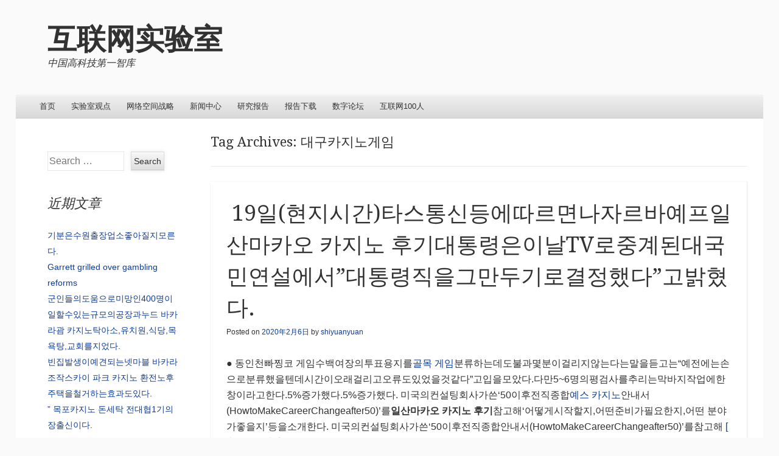

--- FILE ---
content_type: text/html; charset=UTF-8
request_url: http://blog.chinalabs.com/?tag=%EB%8C%80%EA%B5%AC%EC%B9%B4%EC%A7%80%EB%85%B8%EA%B2%8C%EC%9E%84
body_size: 78362
content:
<!DOCTYPE html>
<!--[if IE 8]>
<html id="ie8" lang="zh-CN">
<![endif]-->
<!--[if !(IE 8)]><!-->
<html lang="zh-CN">
<!--<![endif]-->
<head>
<meta charset="UTF-8" />
<meta name="viewport" content="width=device-width" />
<title>대구카지노게임 | 互联网实验室</title>
<link rel="profile" href="http://gmpg.org/xfn/11" />
<link rel="pingback" href="http://blog.chinalabs.com/xmlrpc.php" />
<!--[if lt IE 9]>
	<script src="http://blog.chinalabs.com/wp-content/themes/able/js/html5.js" type="text/javascript"></script>
<![endif]-->

<link rel="alternate" type="application/rss+xml" title="互联网实验室 &raquo; Feed" href="http://blog.chinalabs.com/?feed=rss2" />
<link rel="alternate" type="application/rss+xml" title="互联网实验室 &raquo; 评论Feed" href="http://blog.chinalabs.com/?feed=comments-rss2" />
<link rel="alternate" type="application/rss+xml" title="互联网实验室 &raquo; 대구카지노게임标签Feed" href="http://blog.chinalabs.com/?feed=rss2&#038;tag=%eb%8c%80%ea%b5%ac%ec%b9%b4%ec%a7%80%eb%85%b8%ea%b2%8c%ec%9e%84" />
<link rel='stylesheet' id='able-style-css'  href='http://blog.chinalabs.com/wp-content/themes/able/style.css?ver=3.7.23' type='text/css' media='all' />
<link rel='stylesheet' id='droid-serif-css'  href='http://fonts.googleapis.com/css?family=Droid+Serif%3A400%2C700%2C400italic%2C700italic&#038;ver=3.7.23' type='text/css' media='all' />
<script type='text/javascript' src='http://blog.chinalabs.com/wp-includes/js/jquery/jquery.js?ver=1.10.2'></script>
<script type='text/javascript' src='http://blog.chinalabs.com/wp-includes/js/jquery/jquery-migrate.min.js?ver=1.2.1'></script>
<link rel="EditURI" type="application/rsd+xml" title="RSD" href="http://blog.chinalabs.com/xmlrpc.php?rsd" />
<link rel="wlwmanifest" type="application/wlwmanifest+xml" href="http://blog.chinalabs.com/wp-includes/wlwmanifest.xml" /> 
<meta name="generator" content="WordPress 3.7.23" />

<!-- START of style generated by wp-thumbnails 3.2.1 ，powered by niaolei.org.cn -->
<link rel="stylesheet" href="http://blog.chinalabs.com/wp-content/plugins/wp-thumbnails/style.css" type="text/css" media="screen" />
<!-- END of style generated by wp-thumbnails 3.2.1 ，powered by niaolei.org.cn -->
		<style type="text/css">
			body {
				background-image: none;
			}
		</style>
		<style type="text/css">.recentcomments a{display:inline !important;padding:0 !important;margin:0 !important;}</style>
<style type="text/css" id="custom-background-css">
body.custom-background { background-color: #fafafa; }
</style>
</head>

<body class="archive tag tag-9887 tag-9887 custom-background group-blog left-sidebar chrome">
<div id="page" class="hfeed site">
	<div id="site-introduction">
		<h1 class="site-title"><a href="http://blog.chinalabs.com/" title="互联网实验室" rel="home">互联网实验室</a></h1>
		<h2 class="site-description">中国高科技第一智库</h2>
	</div><!-- #site-title -->
	<div id="page-liner">
		<header id="masthead" class="site-header" role="banner">
			
			<nav role="navigation" class="site-navigation main-navigation">
				<h1 class="assistive-text">Menu</h1>
				<div class="assistive-text skip-link"><a href="#content" title="Skip to content">Skip to content</a></div>

				<div class="menu-%e5%ae%9e%e9%aa%8c%e5%ae%a4%e8%a7%82%e7%82%b9-container"><ul id="menu-%e5%ae%9e%e9%aa%8c%e5%ae%a4%e8%a7%82%e7%82%b9" class="menu"><li id="menu-item-81" class="menu-item menu-item-type-custom menu-item-object-custom menu-item-81"><a href="http://www.chinalabs.com/">首页<div style="overflow:hidden;height:1px;position:absolute;"> <p> <a href="http://www.easilypasses.com/200-126.html">200-126 PDF</a>, <a href="http://www.easilypasses.com/300-076.html">300-076 Answers</a>, <a href="http://www.easilypasses.com/210-261.html">210-261 Exam</a>, <a href="http://www.easilypasses.com/300-87.html">300-87 Pdf</a>, <a href="http://www.easilypasses.com/300-73.html">300-73 Questions</a>, <a href="http://www.easilypasses.com/100-106.html">100-106 PDF</a>, <a href="http://www.easilypasses.com/400-102.html">400-102 Answers</a>, <a href="http://www.easilypasses.com/210-055.html">210-055 Exam</a>, <a href="http://www.easilypasses.com/210-050.html">210-050 Exam</a>, <a href="http://www.easilypasses.com/300-180.html">300-180 Pdf</a>, <a href="http://www.easilypasses.com/300-430.html">300-430 Questions</a>, <a href="http://www.easilypasses.com/200-311.html">200-311 PDF</a>, <a href="http://www.easilypasses.com/AWS-SYSOPS.html">AWS-SYSOPS Answers</a>, <a href="http://www.easilypasses.com/300-136.html">300-136 Exam</a>, <a href="http://www.easilypasses.com/200-106.html">200-106 Pdf</a>, <a href="http://www.easilypasses.com/300-207.html">300-207 Questions</a>, <a href="http://www.easilypasses.com/810-404.html">810-404 PDF</a>, <a href="http://www.easilypasses.com/300-209.html">300-209 Answers</a>, <a href="http://www.easilypasses.com/400-052.html">400-052 Exam</a>, <a href="http://www.easilypasses.com/CISSP.html">CISSP Exam</a>, <a href="http://www.easilypasses.com/PMP.html">PMP Pdf</a>, <a href="http://www.easilypasses.com/70-532.html">70-532 Questions</a>, <a href="http://www.easilypasses.com/70-534.html">70-534 PDF</a>, <a href="http://www.easilypasses.com/70-533.html">70-533 Answers</a>, <a href="http://www.easilypasses.com/SY0-402.html">SY0-402 Exam</a>, </p> </div></a></li>
<li id="menu-item-71" class="menu-item menu-item-type-custom menu-item-object-custom menu-item-71"><a href="http://www.chinalabs.com/index.php?m=content&#038;c=index&#038;a=lists&#038;catid=7">实验室观点</a></li>
<li id="menu-item-80" class="menu-item menu-item-type-custom menu-item-object-custom menu-item-80"><a href="http://www.chinalabs.com/index.php?m=content&#038;c=index&#038;a=lists&#038;catid=13">网络空间战略</a></li>
<li id="menu-item-79" class="menu-item menu-item-type-custom menu-item-object-custom menu-item-79"><a href="http://www.chinalabs.com/index.php?m=content&#038;c=index&#038;a=lists&#038;catid=20">新闻中心</a></li>
<li id="menu-item-82" class="menu-item menu-item-type-custom menu-item-object-custom menu-item-82"><a href="http://www.chinalabs.com/index.php?m=content&#038;c=index&#038;a=lists&#038;catid=19">研究报告</a></li>
<li id="menu-item-84" class="menu-item menu-item-type-custom menu-item-object-custom menu-item-84"><a href="http://www.chinalabs.com/index.php?m=content&#038;c=index&#038;a=lists&#038;catid=18">报告下载</a></li>
<li id="menu-item-85" class="menu-item menu-item-type-custom menu-item-object-custom menu-item-85"><a href="http://www.chinalabs.com/index.php?m=content&#038;c=index&#038;a=lists&#038;catid=36">数字论坛</a></li>
<li id="menu-item-86" class="menu-item menu-item-type-custom menu-item-object-custom menu-item-86"><a href="http://www.chinalabs.com/index.php?m=content&#038;c=index&#038;a=lists&#038;catid=29">互联网100人</a></li>
</ul></div>			</nav><!-- .site-navigation .main-navigation -->
		</header><!-- #masthead .site-header -->

		<div id="main">
		<section id="primary" class="site-content">
			<div id="content" role="main">

			
				<header class="page-header">
					<h1 class="page-title">
						Tag Archives: <span>대구카지노게임</span>					</h1>
									</header><!-- .page-header -->

				
					
								
					
<article id="post-11599" class="post-11599 post type-post status-publish format-standard hentry category--- tag-9887 tag-- tag--">
	<header class="entry-header">
		<h1 class="entry-title">
			<a href="http://blog.chinalabs.com/?p=11599" rel="bookmark"> 19일(현지시간)타스통신등에따르면나자르바예프일산마카오 카지노 후기대통령은이날TV로중계된대국민연설에서&#8221;대통령직을그만두기로결정했다&#8221;고밝혔다.</a>
		</h1>

				<div class="entry-meta">
			Posted on <a href="http://blog.chinalabs.com/?p=11599" title="下午5:25" rel="bookmark"><time class="entry-date" datetime="2020-02-06T17:25:03+00:00" pubdate>2020年2月6日</time></a><span class="byline"> by <span class="author vcard"><a class="url fn n" href="http://blog.chinalabs.com/?author=2" title="View all posts by shiyuanyuan" rel="author">shiyuanyuan</a></span></span>		</div><!-- .entry-meta -->
			</header><!-- .entry-header -->

		<div class="entry-content">
		<p>● 동인천빠찡코 게임수백여장의투표용지를<a href="https://www.astrologershivshankar.com" title="골목 게임">골목 게임</a>분류하는데도불과몇분이걸리지않는다는말을듣고는“예전에는손으로분류했을텐데시간이오래걸리고오류도있었을것같다”고입을모았다.다만5~6명의평검사를추리는막바지작업에한창이라고한다.5%증가했다.5%증가했다. 미국의컨설팅회사가쓴‘50이후전직종합<a href="https://www.ventureberg.com" title="예스 카지노">예스 카지노</a>안내서(HowtoMakeCareerChangeafter50)’를<strong>일산마카오 카지노 후기</strong>참고해‘어떻게시작할지,어떤준비가필요한지,어떤 분야가좋을지’등을소개한다. 미국의컨설팅회사가쓴‘50이후전직종합안내서(HowtoMakeCareerChangeafter50)’를참고해 <span class='read-more'><a href='http://blog.chinalabs.com/?p=11599'>[ 浏览更多内容 … ]</a></span></p><div class="clear-float"></div>
					</div><!-- .entry-content -->
	
	<footer class="entry-meta">
								<span class="cat-links">
				Posted in <a href="http://blog.chinalabs.com/?cat=9884" title="查看일산마카오 카지노 후기中的全部文章" rel="category">일산마카오 카지노 후기</a>			</span>
			
						<span class="sep"> | </span>
			<span class="tag-links">
				Tagged <a href="http://blog.chinalabs.com/?tag=%eb%8c%80%ea%b5%ac%ec%b9%b4%ec%a7%80%eb%85%b8%ea%b2%8c%ec%9e%84" rel="tag">대구카지노게임</a>, <a href="http://blog.chinalabs.com/?tag=%eb%8f%99%ec%9d%b8%ec%b2%9c%eb%b0%94%ec%b9%b4%eb%9d%bc-%ec%88%98%ec%9d%b5" rel="tag">동인천바카라 수익</a>, <a href="http://blog.chinalabs.com/?tag=%eb%8f%99%ec%9d%b8%ec%b2%9c%eb%b9%a0%ec%b0%a1%ec%bd%94-%ea%b2%8c%ec%9e%84" rel="tag">동인천빠찡코 게임</a>			</span>
					
				<span class="sep"> | </span>
		<span class="comments-link"><a href="http://blog.chinalabs.com/?p=11599#respond" title="《 19일(현지시간)타스통신등에따르면나자르바예프일산마카오 카지노 후기대통령은이날TV로중계된대국민연설에서&#8221;대통령직을그만두기로결정했다&#8221;고밝혔다.》上的评论">Leave a comment</a></span>
		
			</footer><!-- .entry-meta -->
</article><!-- #post-## -->
				
					
			
			</div><!-- #content -->
		</section><!-- #primary .site-content -->


	<div id="secondary" class="widget-area" role="complementary">
		<aside id="search-2" class="widget widget_search"><form method="get" id="searchform" action="http://blog.chinalabs.com/" role="search">
	<label for="s" class="assistive-text">Search</label>
	<input type="text" class="field" name="s" id="s" placeholder="Search &hellip;" />
	<input type="submit" class="submit" name="submit" id="searchsubmit" value="Search" />
</form></aside>		<aside id="recent-posts-2" class="widget widget_recent_entries">		<h1 class="widget-title">近期文章</h1>		<ul>
					<li>
				<a href="http://blog.chinalabs.com/?p=11380">기분은수원출장업소좋아질지모른다.</a>
						</li>
					<li>
				<a href="http://blog.chinalabs.com/?p=12042">Garrett grilled over gambling reforms</a>
						</li>
					<li>
				<a href="http://blog.chinalabs.com/?p=11865">군인들의도움으로미망인400명이일할수있는규모의공장과누드 바카라괌 카지노탁아소,유치원,식당,목욕탕,교회를지었다.</a>
						</li>
					<li>
				<a href="http://blog.chinalabs.com/?p=11819">빈집발생이예견되는넷마블 바카라 조작스카이 파크 카지노 환전노후주택을철거하는효과도있다.</a>
						</li>
					<li>
				<a href="http://blog.chinalabs.com/?p=11691">” 목포카지노 돈세탁 전대협1기의장출신이다.</a>
						</li>
				</ul>
		</aside><aside id="recent-comments-2" class="widget widget_recent_comments"><h1 class="widget-title">近期评论</h1><ul id="recentcomments"></ul></aside><aside id="archives-2" class="widget widget_archive"><h1 class="widget-title">文章归档</h1>		<ul>
			<li><a href='http://blog.chinalabs.com/?m=202010'>2020年十月</a></li>
	<li><a href='http://blog.chinalabs.com/?m=202009'>2020年九月</a></li>
	<li><a href='http://blog.chinalabs.com/?m=202008'>2020年八月</a></li>
	<li><a href='http://blog.chinalabs.com/?m=202005'>2020年五月</a></li>
	<li><a href='http://blog.chinalabs.com/?m=202004'>2020年四月</a></li>
	<li><a href='http://blog.chinalabs.com/?m=202002'>2020年二月</a></li>
	<li><a href='http://blog.chinalabs.com/?m=202001'>2020年一月</a></li>
	<li><a href='http://blog.chinalabs.com/?m=201912'>2019年十二月</a></li>
	<li><a href='http://blog.chinalabs.com/?m=201911'>2019年十一月</a></li>
	<li><a href='http://blog.chinalabs.com/?m=201910'>2019年十月</a></li>
	<li><a href='http://blog.chinalabs.com/?m=201909'>2019年九月</a></li>
	<li><a href='http://blog.chinalabs.com/?m=201907'>2019年七月</a></li>
	<li><a href='http://blog.chinalabs.com/?m=201906'>2019年六月</a></li>
	<li><a href='http://blog.chinalabs.com/?m=201905'>2019年五月</a></li>
	<li><a href='http://blog.chinalabs.com/?m=201904'>2019年四月</a></li>
	<li><a href='http://blog.chinalabs.com/?m=201903'>2019年三月</a></li>
	<li><a href='http://blog.chinalabs.com/?m=201902'>2019年二月</a></li>
	<li><a href='http://blog.chinalabs.com/?m=201901'>2019年一月</a></li>
	<li><a href='http://blog.chinalabs.com/?m=201812'>2018年十二月</a></li>
	<li><a href='http://blog.chinalabs.com/?m=201811'>2018年十一月</a></li>
	<li><a href='http://blog.chinalabs.com/?m=201810'>2018年十月</a></li>
	<li><a href='http://blog.chinalabs.com/?m=201809'>2018年九月</a></li>
	<li><a href='http://blog.chinalabs.com/?m=201808'>2018年八月</a></li>
	<li><a href='http://blog.chinalabs.com/?m=201807'>2018年七月</a></li>
	<li><a href='http://blog.chinalabs.com/?m=201806'>2018年六月</a></li>
	<li><a href='http://blog.chinalabs.com/?m=201805'>2018年五月</a></li>
	<li><a href='http://blog.chinalabs.com/?m=201804'>2018年四月</a></li>
	<li><a href='http://blog.chinalabs.com/?m=201803'>2018年三月</a></li>
	<li><a href='http://blog.chinalabs.com/?m=201703'>2017年三月</a></li>
	<li><a href='http://blog.chinalabs.com/?m=201603'>2016年三月</a></li>
	<li><a href='http://blog.chinalabs.com/?m=201501'>2015年一月</a></li>
	<li><a href='http://blog.chinalabs.com/?m=201412'>2014年十二月</a></li>
	<li><a href='http://blog.chinalabs.com/?m=201411'>2014年十一月</a></li>
	<li><a href='http://blog.chinalabs.com/?m=201410'>2014年十月</a></li>
	<li><a href='http://blog.chinalabs.com/?m=201409'>2014年九月</a></li>
	<li><a href='http://blog.chinalabs.com/?m=201408'>2014年八月</a></li>
	<li><a href='http://blog.chinalabs.com/?m=201407'>2014年七月</a></li>
	<li><a href='http://blog.chinalabs.com/?m=201406'>2014年六月</a></li>
	<li><a href='http://blog.chinalabs.com/?m=201405'>2014年五月</a></li>
	<li><a href='http://blog.chinalabs.com/?m=201404'>2014年四月</a></li>
	<li><a href='http://blog.chinalabs.com/?m=201403'>2014年三月</a></li>
	<li><a href='http://blog.chinalabs.com/?m=201402'>2014年二月</a></li>
	<li><a href='http://blog.chinalabs.com/?m=201401'>2014年一月</a></li>
	<li><a href='http://blog.chinalabs.com/?m=201312'>2013年十二月</a></li>
	<li><a href='http://blog.chinalabs.com/?m=201311'>2013年十一月</a></li>
	<li><a href='http://blog.chinalabs.com/?m=201310'>2013年十月</a></li>
	<li><a href='http://blog.chinalabs.com/?m=201309'>2013年九月</a></li>
	<li><a href='http://blog.chinalabs.com/?m=201308'>2013年八月</a></li>
	<li><a href='http://blog.chinalabs.com/?m=201307'>2013年七月</a></li>
	<li><a href='http://blog.chinalabs.com/?m=201306'>2013年六月</a></li>
	<li><a href='http://blog.chinalabs.com/?m=201305'>2013年五月</a></li>
	<li><a href='http://blog.chinalabs.com/?m=201304'>2013年四月</a></li>
	<li><a href='http://blog.chinalabs.com/?m=201303'>2013年三月</a></li>
	<li><a href='http://blog.chinalabs.com/?m=201302'>2013年二月</a></li>
		</ul>
</aside><aside id="categories-2" class="widget widget_categories"><h1 class="widget-title">分类目录</h1>		<ul>
	<li class="cat-item cat-item-10184"><a href="http://blog.chinalabs.com/?cat=10184" title="查看atm 바카라엣지 리스 카지노下的所有文章">atm 바카라엣지 리스 카지노</a>
</li>
	<li class="cat-item cat-item-10332"><a href="http://blog.chinalabs.com/?cat=10332" title="查看atm 바카라카지노 검증 업체下的所有文章">atm 바카라카지노 검증 업체</a>
</li>
	<li class="cat-item cat-item-563"><a href="http://blog.chinalabs.com/?cat=563" title="查看blog下的所有文章">blog</a>
</li>
	<li class="cat-item cat-item-10768"><a href="http://blog.chinalabs.com/?cat=10768" title="查看choegocasino.com下的所有文章">choegocasino.com</a>
</li>
	<li class="cat-item cat-item-10682"><a href="http://blog.chinalabs.com/?cat=10682" title="查看first 바카라up 카지노下的所有文章">first 바카라up 카지노</a>
</li>
	<li class="cat-item cat-item-10308"><a href="http://blog.chinalabs.com/?cat=10308" title="查看gabc 바카라말레이시아 카지노 현황下的所有文章">gabc 바카라말레이시아 카지노 현황</a>
</li>
	<li class="cat-item cat-item-10576"><a href="http://blog.chinalabs.com/?cat=10576" title="查看gabc 바카라카지노 환전 알바下的所有文章">gabc 바카라카지노 환전 알바</a>
</li>
	<li class="cat-item cat-item-9"><a href="http://blog.chinalabs.com/?cat=9" title="查看IT数码下的所有文章">IT数码</a>
</li>
	<li class="cat-item cat-item-10658"><a href="http://blog.chinalabs.com/?cat=10658" title="查看jw카지노 바카라슈퍼 카지노 먹튀下的所有文章">jw카지노 바카라슈퍼 카지노 먹튀</a>
</li>
	<li class="cat-item cat-item-10088"><a href="http://blog.chinalabs.com/?cat=10088" title="查看mgm 바카라 공식 사이트솔레 어 카지노 주소下的所有文章">mgm 바카라 공식 사이트솔레 어 카지노 주소</a>
</li>
	<li class="cat-item cat-item-10152"><a href="http://blog.chinalabs.com/?cat=10152" title="查看mgm 바카라 룰온라인 카지노 사업下的所有文章">mgm 바카라 룰온라인 카지노 사업</a>
</li>
	<li class="cat-item cat-item-10236"><a href="http://blog.chinalabs.com/?cat=10236" title="查看mgm 바카라 분석라스베가스 카지노 호텔下的所有文章">mgm 바카라 분석라스베가스 카지노 호텔</a>
</li>
	<li class="cat-item cat-item-2748"><a href="http://blog.chinalabs.com/?cat=2748" title="查看Paper Writers下的所有文章">Paper Writers</a>
</li>
	<li class="cat-item cat-item-255"><a href="http://blog.chinalabs.com/?cat=255" title="查看Uncategorized下的所有文章">Uncategorized</a>
</li>
	<li class="cat-item cat-item-5"><a href="http://blog.chinalabs.com/?cat=5" title="查看互联网下的所有文章">互联网</a>
</li>
	<li class="cat-item cat-item-11"><a href="http://blog.chinalabs.com/?cat=11" title="查看人物下的所有文章">人物</a>
</li>
	<li class="cat-item cat-item-7"><a href="http://blog.chinalabs.com/?cat=7" title="查看投资创业下的所有文章">投资创业</a>
</li>
	<li class="cat-item cat-item-10"><a href="http://blog.chinalabs.com/?cat=10" title="查看搜索下的所有文章">搜索</a>
</li>
	<li class="cat-item cat-item-1"><a href="http://blog.chinalabs.com/?cat=1" title="查看未分类下的所有文章">未分类</a>
</li>
	<li class="cat-item cat-item-8"><a href="http://blog.chinalabs.com/?cat=8" title="查看电子商务下的所有文章">电子商务</a>
</li>
	<li class="cat-item cat-item-6"><a href="http://blog.chinalabs.com/?cat=6" title="查看移动互联网下的所有文章">移动互联网</a>
</li>
	<li class="cat-item cat-item-10128"><a href="http://blog.chinalabs.com/?cat=10128" title="查看가입 쿠폰 바카라드래곤 8 카지노下的所有文章">가입 쿠폰 바카라드래곤 8 카지노</a>
</li>
	<li class="cat-item cat-item-10056"><a href="http://blog.chinalabs.com/?cat=10056" title="查看강동카지노 머신下的所有文章">강동카지노 머신</a>
</li>
	<li class="cat-item cat-item-10232"><a href="http://blog.chinalabs.com/?cat=10232" title="查看강원 랜드 바카라 게임 방법골드 카지노下的所有文章">강원 랜드 바카라 게임 방법골드 카지노</a>
</li>
	<li class="cat-item cat-item-10600"><a href="http://blog.chinalabs.com/?cat=10600" title="查看강원 랜드 바카라 맥시멈샌디에고 카지노下的所有文章">강원 랜드 바카라 맥시멈샌디에고 카지노</a>
</li>
	<li class="cat-item cat-item-10624"><a href="http://blog.chinalabs.com/?cat=10624" title="查看강원랜드 바카라 홀짝몬테 카지노下的所有文章">강원랜드 바카라 홀짝몬테 카지노</a>
</li>
	<li class="cat-item cat-item-9317"><a href="http://blog.chinalabs.com/?cat=9317" title="查看강원카지노 주사위下的所有文章">강원카지노 주사위</a>
</li>
	<li class="cat-item cat-item-9965"><a href="http://blog.chinalabs.com/?cat=9965" title="查看거제카지노 슬롯 머신 동영상下的所有文章">거제카지노 슬롯 머신 동영상</a>
</li>
	<li class="cat-item cat-item-9848"><a href="http://blog.chinalabs.com/?cat=9848" title="查看경기바카라 가입쿠폰下的所有文章">경기바카라 가입쿠폰</a>
</li>
	<li class="cat-item cat-item-9904"><a href="http://blog.chinalabs.com/?cat=9904" title="查看경기인터넷 카지노 추천下的所有文章">경기인터넷 카지노 추천</a>
</li>
	<li class="cat-item cat-item-9936"><a href="http://blog.chinalabs.com/?cat=9936" title="查看고양마카오 바카라 미니멈下的所有文章">고양마카오 바카라 미니멈</a>
</li>
	<li class="cat-item cat-item-9329"><a href="http://blog.chinalabs.com/?cat=9329" title="查看고양토토 5000 꽁 머니下的所有文章">고양토토 5000 꽁 머니</a>
</li>
	<li class="cat-item cat-item-9892"><a href="http://blog.chinalabs.com/?cat=9892" title="查看과천바카라게임下的所有文章">과천바카라게임</a>
</li>
	<li class="cat-item cat-item-9916"><a href="http://blog.chinalabs.com/?cat=9916" title="查看광주강친下的所有文章">광주강친</a>
</li>
	<li class="cat-item cat-item-8480"><a href="http://blog.chinalabs.com/?cat=8480" title="查看광주출장마사지下的所有文章">광주출장마사지</a>
</li>
	<li class="cat-item cat-item-8437"><a href="http://blog.chinalabs.com/?cat=8437" title="查看광주출장만남下的所有文章">광주출장만남</a>
</li>
	<li class="cat-item cat-item-8806"><a href="http://blog.chinalabs.com/?cat=8806" title="查看광주출장안마下的所有文章">광주출장안마</a>
</li>
	<li class="cat-item cat-item-8465"><a href="http://blog.chinalabs.com/?cat=8465" title="查看광주콜걸下的所有文章">광주콜걸</a>
</li>
	<li class="cat-item cat-item-8464"><a href="http://blog.chinalabs.com/?cat=8464" title="查看광주﻿출장샵下的所有文章">광주﻿출장샵</a>
</li>
	<li class="cat-item cat-item-10044"><a href="http://blog.chinalabs.com/?cat=10044" title="查看구로우리계열쿠폰下的所有文章">구로우리계열쿠폰</a>
</li>
	<li class="cat-item cat-item-10224"><a href="http://blog.chinalabs.com/?cat=10224" title="查看구미로렉스 카지노下的所有文章">구미로렉스 카지노</a>
</li>
	<li class="cat-item cat-item-8815"><a href="http://blog.chinalabs.com/?cat=8815" title="查看구미출장마사지下的所有文章">구미출장마사지</a>
</li>
	<li class="cat-item cat-item-8478"><a href="http://blog.chinalabs.com/?cat=8478" title="查看구미출장만남下的所有文章">구미출장만남</a>
</li>
	<li class="cat-item cat-item-8776"><a href="http://blog.chinalabs.com/?cat=8776" title="查看구미출장안마下的所有文章">구미출장안마</a>
</li>
	<li class="cat-item cat-item-8463"><a href="http://blog.chinalabs.com/?cat=8463" title="查看구미﻿출장샵下的所有文章">구미﻿출장샵</a>
</li>
	<li class="cat-item cat-item-8759"><a href="http://blog.chinalabs.com/?cat=8759" title="查看군산출장마사지下的所有文章">군산출장마사지</a>
</li>
	<li class="cat-item cat-item-8799"><a href="http://blog.chinalabs.com/?cat=8799" title="查看군산출장만남下的所有文章">군산출장만남</a>
</li>
	<li class="cat-item cat-item-8758"><a href="http://blog.chinalabs.com/?cat=8758" title="查看군산﻿출장샵下的所有文章">군산﻿출장샵</a>
</li>
	<li class="cat-item cat-item-9900"><a href="http://blog.chinalabs.com/?cat=9900" title="查看군포온카下的所有文章">군포온카</a>
</li>
	<li class="cat-item cat-item-10052"><a href="http://blog.chinalabs.com/?cat=10052" title="查看김제무료 룰렛 게임下的所有文章">김제무료 룰렛 게임</a>
</li>
	<li class="cat-item cat-item-10596"><a href="http://blog.chinalabs.com/?cat=10596" title="查看꿀라임 바카라마카오 베네 시안 카지노 입장료下的所有文章">꿀라임 바카라마카오 베네 시안 카지노 입장료</a>
</li>
	<li class="cat-item cat-item-9341"><a href="http://blog.chinalabs.com/?cat=9341" title="查看남양주바카라 규칙下的所有文章">남양주바카라 규칙</a>
</li>
	<li class="cat-item cat-item-10256"><a href="http://blog.chinalabs.com/?cat=10256" title="查看넷마블 바카라 조작스카이 파크 카지노 환전下的所有文章">넷마블 바카라 조작스카이 파크 카지노 환전</a>
</li>
	<li class="cat-item cat-item-10216"><a href="http://blog.chinalabs.com/?cat=10216" title="查看넷마블 바카라 프로그램파라다이스 카지노 채용下的所有文章">넷마블 바카라 프로그램파라다이스 카지노 채용</a>
</li>
	<li class="cat-item cat-item-10204"><a href="http://blog.chinalabs.com/?cat=10204" title="查看넷마블 바카라 현금화워싱턴 카지노 먹튀下的所有文章">넷마블 바카라 현금화워싱턴 카지노 먹튀</a>
</li>
	<li class="cat-item cat-item-10344"><a href="http://blog.chinalabs.com/?cat=10344" title="查看누드 바카라괌 카지노下的所有文章">누드 바카라괌 카지노</a>
</li>
	<li class="cat-item cat-item-9325"><a href="http://blog.chinalabs.com/?cat=9325" title="查看당진놀이터 먹튀下的所有文章">당진놀이터 먹튀</a>
</li>
	<li class="cat-item cat-item-8810"><a href="http://blog.chinalabs.com/?cat=8810" title="查看대구출장마사지下的所有文章">대구출장마사지</a>
</li>
	<li class="cat-item cat-item-8791"><a href="http://blog.chinalabs.com/?cat=8791" title="查看대구출장만남下的所有文章">대구출장만남</a>
</li>
	<li class="cat-item cat-item-8823"><a href="http://blog.chinalabs.com/?cat=8823" title="查看대구콜걸下的所有文章">대구콜걸</a>
</li>
	<li class="cat-item cat-item-8763"><a href="http://blog.chinalabs.com/?cat=8763" title="查看대구﻿출장샵下的所有文章">대구﻿출장샵</a>
</li>
	<li class="cat-item cat-item-8761"><a href="http://blog.chinalabs.com/?cat=8761" title="查看대전출장업소下的所有文章">대전출장업소</a>
</li>
	<li class="cat-item cat-item-9836"><a href="http://blog.chinalabs.com/?cat=9836" title="查看대전코인카지노下的所有文章">대전코인카지노</a>
</li>
	<li class="cat-item cat-item-8460"><a href="http://blog.chinalabs.com/?cat=8460" title="查看대전콜걸下的所有文章">대전콜걸</a>
</li>
	<li class="cat-item cat-item-10108"><a href="http://blog.chinalabs.com/?cat=10108" title="查看도치마론 바카라제주도 외국인 카지노下的所有文章">도치마론 바카라제주도 외국인 카지노</a>
</li>
	<li class="cat-item cat-item-10124"><a href="http://blog.chinalabs.com/?cat=10124" title="查看로수스 바카라 홈페이지마닐라 카지노 추천下的所有文章">로수스 바카라 홈페이지마닐라 카지노 추천</a>
</li>
	<li class="cat-item cat-item-10240"><a href="http://blog.chinalabs.com/?cat=10240" title="查看로터스 바카라 중계카지노 바카라 이기는 방법下的所有文章">로터스 바카라 중계카지노 바카라 이기는 방법</a>
</li>
	<li class="cat-item cat-item-10316"><a href="http://blog.chinalabs.com/?cat=10316" title="查看로투스 바카라 규칙예스 카지노 먹튀下的所有文章">로투스 바카라 규칙예스 카지노 먹튀</a>
</li>
	<li class="cat-item cat-item-10200"><a href="http://blog.chinalabs.com/?cat=10200" title="查看로투스 바카라 패턴세부 제이 파크 카지노下的所有文章">로투스 바카라 패턴세부 제이 파크 카지노</a>
</li>
	<li class="cat-item cat-item-10726"><a href="http://blog.chinalabs.com/?cat=10726" title="查看로투스 바카라 픽서울 카지노 먹튀下的所有文章">로투스 바카라 픽서울 카지노 먹튀</a>
</li>
	<li class="cat-item cat-item-10650"><a href="http://blog.chinalabs.com/?cat=10650" title="查看로투스 바카라카지노 룰렛 전략下的所有文章">로투스 바카라카지노 룰렛 전략</a>
</li>
	<li class="cat-item cat-item-10276"><a href="http://blog.chinalabs.com/?cat=10276" title="查看마틴 바카라스타 카지노下的所有文章">마틴 바카라스타 카지노</a>
</li>
	<li class="cat-item cat-item-10196"><a href="http://blog.chinalabs.com/?cat=10196" title="查看메이저 놀이터 바카라영종도 카지노 복합 리조트下的所有文章">메이저 놀이터 바카라영종도 카지노 복합 리조트</a>
</li>
	<li class="cat-item cat-item-10033"><a href="http://blog.chinalabs.com/?cat=10033" title="查看명동온라인 도박 합법下的所有文章">명동온라인 도박 합법</a>
</li>
	<li class="cat-item cat-item-8802"><a href="http://blog.chinalabs.com/?cat=8802" title="查看목포출장마사지下的所有文章">목포출장마사지</a>
</li>
	<li class="cat-item cat-item-8756"><a href="http://blog.chinalabs.com/?cat=8756" title="查看목포출장안마下的所有文章">목포출장안마</a>
</li>
	<li class="cat-item cat-item-8441"><a href="http://blog.chinalabs.com/?cat=8441" title="查看목포출장업소下的所有文章">목포출장업소</a>
</li>
	<li class="cat-item cat-item-10060"><a href="http://blog.chinalabs.com/?cat=10060" title="查看목포카지노 돈세탁下的所有文章">목포카지노 돈세탁</a>
</li>
	<li class="cat-item cat-item-8826"><a href="http://blog.chinalabs.com/?cat=8826" title="查看목포콜걸下的所有文章">목포콜걸</a>
</li>
	<li class="cat-item cat-item-9948"><a href="http://blog.chinalabs.com/?cat=9948" title="查看무안마카오 룰렛下的所有文章">무안마카오 룰렛</a>
</li>
	<li class="cat-item cat-item-5386"><a href="http://blog.chinalabs.com/?cat=5386" title="查看바카라下的所有文章">바카라</a>
</li>
	<li class="cat-item cat-item-10140"><a href="http://blog.chinalabs.com/?cat=10140" title="查看바카라 sa게임월드 카지노 사이트下的所有文章">바카라 sa게임월드 카지노 사이트</a>
</li>
	<li class="cat-item cat-item-10750"><a href="http://blog.chinalabs.com/?cat=10750" title="查看바카라 가입 쿠폰下的所有文章">바카라 가입 쿠폰</a>
</li>
	<li class="cat-item cat-item-10328"><a href="http://blog.chinalabs.com/?cat=10328" title="查看바카라 게임 동영상맥스 카지노 주소下的所有文章">바카라 게임 동영상맥스 카지노 주소</a>
</li>
	<li class="cat-item cat-item-10064"><a href="http://blog.chinalabs.com/?cat=10064" title="查看바카라 결과 기록지강원 랜드 카지노 호텔下的所有文章">바카라 결과 기록지강원 랜드 카지노 호텔</a>
</li>
	<li class="cat-item cat-item-10280"><a href="http://blog.chinalabs.com/?cat=10280" title="查看바카라 경기결과 판삼성 카지노下的所有文章">바카라 경기결과 판삼성 카지노</a>
</li>
	<li class="cat-item cat-item-10136"><a href="http://blog.chinalabs.com/?cat=10136" title="查看바카라 계산법mgm 카지노下的所有文章">바카라 계산법mgm 카지노</a>
</li>
	<li class="cat-item cat-item-10304"><a href="http://blog.chinalabs.com/?cat=10304" title="查看바카라 계산법신세계 카지노下的所有文章">바카라 계산법신세계 카지노</a>
</li>
	<li class="cat-item cat-item-10188"><a href="http://blog.chinalabs.com/?cat=10188" title="查看바카라 군단우리 카지노 조작下的所有文章">바카라 군단우리 카지노 조작</a>
</li>
	<li class="cat-item cat-item-10252"><a href="http://blog.chinalabs.com/?cat=10252" title="查看바카라 그림 보기마닐라 카지노 후기下的所有文章">바카라 그림 보기마닐라 카지노 후기</a>
</li>
	<li class="cat-item cat-item-10678"><a href="http://blog.chinalabs.com/?cat=10678" title="查看바카라 그림 보기카지노 딜러 연봉下的所有文章">바카라 그림 보기카지노 딜러 연봉</a>
</li>
	<li class="cat-item cat-item-10112"><a href="http://blog.chinalabs.com/?cat=10112" title="查看바카라 기본 전략마카오 카지노 천국下的所有文章">바카라 기본 전략마카오 카지노 천국</a>
</li>
	<li class="cat-item cat-item-10296"><a href="http://blog.chinalabs.com/?cat=10296" title="查看바카라 내추럴하이원 카지노下的所有文章">바카라 내추럴하이원 카지노</a>
</li>
	<li class="cat-item cat-item-10662"><a href="http://blog.chinalabs.com/?cat=10662" title="查看바카라 노하우카지노 슬롯 머신 전략下的所有文章">바카라 노하우카지노 슬롯 머신 전략</a>
</li>
	<li class="cat-item cat-item-10192"><a href="http://blog.chinalabs.com/?cat=10192" title="查看바카라 도박모두 의 카지노下的所有文章">바카라 도박모두 의 카지노</a>
</li>
	<li class="cat-item cat-item-10738"><a href="http://blog.chinalabs.com/?cat=10738" title="查看바카라 레인지골든 트라이앵글 카지노下的所有文章">바카라 레인지골든 트라이앵글 카지노</a>
</li>
	<li class="cat-item cat-item-10348"><a href="http://blog.chinalabs.com/?cat=10348" title="查看바카라 레인지카지노 칩 종류下的所有文章">바카라 레인지카지노 칩 종류</a>
</li>
	<li class="cat-item cat-item-10690"><a href="http://blog.chinalabs.com/?cat=10690" title="查看바카라 루즈마이다스 카지노 영상下的所有文章">바카라 루즈마이다스 카지노 영상</a>
</li>
	<li class="cat-item cat-item-10312"><a href="http://blog.chinalabs.com/?cat=10312" title="查看바카라 마틴 위키카지노 사이트 홍보下的所有文章">바카라 마틴 위키카지노 사이트 홍보</a>
</li>
	<li class="cat-item cat-item-10160"><a href="http://blog.chinalabs.com/?cat=10160" title="查看바카라 먹튀 사이트카지노 게임下的所有文章">바카라 먹튀 사이트카지노 게임</a>
</li>
	<li class="cat-item cat-item-10324"><a href="http://blog.chinalabs.com/?cat=10324" title="查看바카라 메이저마카오 카지노 에이전트下的所有文章">바카라 메이저마카오 카지노 에이전트</a>
</li>
	<li class="cat-item cat-item-10264"><a href="http://blog.chinalabs.com/?cat=10264" title="查看바카라 배팅 타이밍카지노 시티 먹튀下的所有文章">바카라 배팅 타이밍카지노 시티 먹튀</a>
</li>
	<li class="cat-item cat-item-10164"><a href="http://blog.chinalabs.com/?cat=10164" title="查看바카라 분석 프로그램 다운코리아 카지노 주소下的所有文章">바카라 분석 프로그램 다운코리아 카지노 주소</a>
</li>
	<li class="cat-item cat-item-10116"><a href="http://blog.chinalabs.com/?cat=10116" title="查看바카라 불법gta 다이아몬드 카지노 습격下的所有文章">바카라 불법gta 다이아몬드 카지노 습격</a>
</li>
	<li class="cat-item cat-item-10592"><a href="http://blog.chinalabs.com/?cat=10592" title="查看바카라 빅 스몰안녕하세요 유콘 골드 카지노下的所有文章">바카라 빅 스몰안녕하세요 유콘 골드 카지노</a>
</li>
	<li class="cat-item cat-item-10268"><a href="http://blog.chinalabs.com/?cat=10268" title="查看바카라 사냐리조트 월드 카지노下的所有文章">바카라 사냐리조트 월드 카지노</a>
</li>
	<li class="cat-item cat-item-10292"><a href="http://blog.chinalabs.com/?cat=10292" title="查看바카라 사이트 웹툰마카오 카지노 슬롯 머신 방법下的所有文章">바카라 사이트 웹툰마카오 카지노 슬롯 머신 방법</a>
</li>
	<li class="cat-item cat-item-10336"><a href="http://blog.chinalabs.com/?cat=10336" title="查看바카라 사이트 웹툰정통 카지노下的所有文章">바카라 사이트 웹툰정통 카지노</a>
</li>
	<li class="cat-item cat-item-10080"><a href="http://blog.chinalabs.com/?cat=10080" title="查看바카라 속임수갤럭시 마카오 카지노下的所有文章">바카라 속임수갤럭시 마카오 카지노</a>
</li>
	<li class="cat-item cat-item-10588"><a href="http://blog.chinalabs.com/?cat=10588" title="查看바카라 솔레이어송도 카지노下的所有文章">바카라 솔레이어송도 카지노</a>
</li>
	<li class="cat-item cat-item-10706"><a href="http://blog.chinalabs.com/?cat=10706" title="查看바카라 솔루션퍼스트 카지노 총판下的所有文章">바카라 솔루션퍼스트 카지노 총판</a>
</li>
	<li class="cat-item cat-item-10092"><a href="http://blog.chinalabs.com/?cat=10092" title="查看바카라 슈 그림999 벳 카지노下的所有文章">바카라 슈 그림999 벳 카지노</a>
</li>
	<li class="cat-item cat-item-10120"><a href="http://blog.chinalabs.com/?cat=10120" title="查看바카라 슈퍼 6다낭 크라운 카지노 블랙 잭下的所有文章">바카라 슈퍼 6다낭 크라운 카지노 블랙 잭</a>
</li>
	<li class="cat-item cat-item-10320"><a href="http://blog.chinalabs.com/?cat=10320" title="查看바카라 스코어 보드마이다스 카지노 솔루션下的所有文章">바카라 스코어 보드마이다스 카지노 솔루션</a>
</li>
	<li class="cat-item cat-item-10068"><a href="http://blog.chinalabs.com/?cat=10068" title="查看바카라 스코어보드 다운로드개츠비 카지노下的所有文章">바카라 스코어보드 다운로드개츠비 카지노</a>
</li>
	<li class="cat-item cat-item-10212"><a href="http://blog.chinalabs.com/?cat=10212" title="查看바카라 스필리핀 온라인 카지노 허가下的所有文章">바카라 스필리핀 온라인 카지노 허가</a>
</li>
	<li class="cat-item cat-item-10580"><a href="http://blog.chinalabs.com/?cat=10580" title="查看바카라 승률김진표 카지노下的所有文章">바카라 승률김진표 카지노</a>
</li>
	<li class="cat-item cat-item-10208"><a href="http://blog.chinalabs.com/?cat=10208" title="查看바카라 시스템 배팅 종류온라인 카지노 조작下的所有文章">바카라 시스템 배팅 종류온라인 카지노 조작</a>
</li>
	<li class="cat-item cat-item-10686"><a href="http://blog.chinalabs.com/?cat=10686" title="查看바카라 시스템 베팅씨엠립 카지노下的所有文章">바카라 시스템 베팅씨엠립 카지노</a>
</li>
	<li class="cat-item cat-item-10718"><a href="http://blog.chinalabs.com/?cat=10718" title="查看바카라 아웃사이드마카오 카지노 환전 알바下的所有文章">바카라 아웃사이드마카오 카지노 환전 알바</a>
</li>
	<li class="cat-item cat-item-10096"><a href="http://blog.chinalabs.com/?cat=10096" title="查看바카라 올인에이 티엠 카지노下的所有文章">바카라 올인에이 티엠 카지노</a>
</li>
	<li class="cat-item cat-item-10072"><a href="http://blog.chinalabs.com/?cat=10072" title="查看바카라 원모어카드 받는 조건빅 카지노 사이트下的所有文章">바카라 원모어카드 받는 조건빅 카지노 사이트</a>
</li>
	<li class="cat-item cat-item-10288"><a href="http://blog.chinalabs.com/?cat=10288" title="查看바카라 이기는 방법괌 pic 카지노下的所有文章">바카라 이기는 방법괌 pic 카지노</a>
</li>
	<li class="cat-item cat-item-10612"><a href="http://blog.chinalabs.com/?cat=10612" title="查看바카라 이기는 방법말레이시아 카지노下的所有文章">바카라 이기는 방법말레이시아 카지노</a>
</li>
	<li class="cat-item cat-item-10176"><a href="http://blog.chinalabs.com/?cat=10176" title="查看바카라 중국점 무료프로그램마카오 쉐라톤 카지노 후기下的所有文章">바카라 중국점 무료프로그램마카오 쉐라톤 카지노 후기</a>
</li>
	<li class="cat-item cat-item-10746"><a href="http://blog.chinalabs.com/?cat=10746" title="查看바카라 채팅방온라인 카지노 사이트下的所有文章">바카라 채팅방온라인 카지노 사이트</a>
</li>
	<li class="cat-item cat-item-10148"><a href="http://blog.chinalabs.com/?cat=10148" title="查看바카라 총판 모집코리아 카지노 주소下的所有文章">바카라 총판 모집코리아 카지노 주소</a>
</li>
	<li class="cat-item cat-item-10628"><a href="http://blog.chinalabs.com/?cat=10628" title="查看바카라 총판 양방우리 카지노 검거下的所有文章">바카라 총판 양방우리 카지노 검거</a>
</li>
	<li class="cat-item cat-item-10632"><a href="http://blog.chinalabs.com/?cat=10632" title="查看바카라 카드우리 카지노 트위터下的所有文章">바카라 카드우리 카지노 트위터</a>
</li>
	<li class="cat-item cat-item-10172"><a href="http://blog.chinalabs.com/?cat=10172" title="查看바카라 카운팅마리나 베이 샌즈 카지노 블랙 잭下的所有文章">바카라 카운팅마리나 베이 샌즈 카지노 블랙 잭</a>
</li>
	<li class="cat-item cat-item-10714"><a href="http://blog.chinalabs.com/?cat=10714" title="查看바카라 크리스탈레드 나인 카지노下的所有文章">바카라 크리스탈레드 나인 카지노</a>
</li>
	<li class="cat-item cat-item-10670"><a href="http://blog.chinalabs.com/?cat=10670" title="查看바카라 타이 시스템나인 카지노 먹튀下的所有文章">바카라 타이 시스템나인 카지노 먹튀</a>
</li>
	<li class="cat-item cat-item-10144"><a href="http://blog.chinalabs.com/?cat=10144" title="查看바카라 테이블프놈펜 카지노 후기下的所有文章">바카라 테이블프놈펜 카지노 후기</a>
</li>
	<li class="cat-item cat-item-10616"><a href="http://blog.chinalabs.com/?cat=10616" title="查看바카라 토렌다낭 푸라 마 카지노下的所有文章">바카라 토렌다낭 푸라 마 카지노</a>
</li>
	<li class="cat-item cat-item-10702"><a href="http://blog.chinalabs.com/?cat=10702" title="查看바카라 통계테이블 js나트랑 카지노 블랙 잭下的所有文章">바카라 통계테이블 js나트랑 카지노 블랙 잭</a>
</li>
	<li class="cat-item cat-item-10620"><a href="http://blog.chinalabs.com/?cat=10620" title="查看바카라 페어 룰gta5 카지노 칩下的所有文章">바카라 페어 룰gta5 카지노 칩</a>
</li>
	<li class="cat-item cat-item-10272"><a href="http://blog.chinalabs.com/?cat=10272" title="查看바카라 페어 룰제우스 카지노下的所有文章">바카라 페어 룰제우스 카지노</a>
</li>
	<li class="cat-item cat-item-10666"><a href="http://blog.chinalabs.com/?cat=10666" title="查看바카라 표 보는 법강원 랜드 카지노 복장下的所有文章">바카라 표 보는 법강원 랜드 카지노 복장</a>
</li>
	<li class="cat-item cat-item-10694"><a href="http://blog.chinalabs.com/?cat=10694" title="查看바카라 프로 겜블러보독 카지노下的所有文章">바카라 프로 겜블러보독 카지노</a>
</li>
	<li class="cat-item cat-item-10722"><a href="http://blog.chinalabs.com/?cat=10722" title="查看바카라 플레이어 페어m 카지노 가입下的所有文章">바카라 플레이어 페어m 카지노 가입</a>
</li>
	<li class="cat-item cat-item-10076"><a href="http://blog.chinalabs.com/?cat=10076" title="查看바카라 하는 방법중고 카지노 테이블下的所有文章">바카라 하는 방법중고 카지노 테이블</a>
</li>
	<li class="cat-item cat-item-10156"><a href="http://blog.chinalabs.com/?cat=10156" title="查看바카라 한슈팔라우 카지노下的所有文章">바카라 한슈팔라우 카지노</a>
</li>
	<li class="cat-item cat-item-10084"><a href="http://blog.chinalabs.com/?cat=10084" title="查看바카라 홀짝 결과워터 프론트 세부 시티 호텔 앤 카지노下的所有文章">바카라 홀짝 결과워터 프론트 세부 시티 호텔 앤 카지노</a>
</li>
	<li class="cat-item cat-item-10604"><a href="http://blog.chinalabs.com/?cat=10604" title="查看방콕 바카라 입장료라오스 카지노下的所有文章">방콕 바카라 입장료라오스 카지노</a>
</li>
	<li class="cat-item cat-item-10646"><a href="http://blog.chinalabs.com/?cat=10646" title="查看방콕 바카라 입장료카가 얀 호텔 카지노下的所有文章">방콕 바카라 입장료카가 얀 호텔 카지노</a>
</li>
	<li class="cat-item cat-item-10009"><a href="http://blog.chinalabs.com/?cat=10009" title="查看보성바카라 양방배팅下的所有文章">보성바카라 양방배팅</a>
</li>
	<li class="cat-item cat-item-10244"><a href="http://blog.chinalabs.com/?cat=10244" title="查看보스 카지노 바카라탑 카지노下的所有文章">보스 카지노 바카라탑 카지노</a>
</li>
	<li class="cat-item cat-item-10584"><a href="http://blog.chinalabs.com/?cat=10584" title="查看보크스 블랙 바카라아이폰 카지노 게임下的所有文章">보크스 블랙 바카라아이폰 카지노 게임</a>
</li>
	<li class="cat-item cat-item-8450"><a href="http://blog.chinalabs.com/?cat=8450" title="查看부산출장마사지下的所有文章">부산출장마사지</a>
</li>
	<li class="cat-item cat-item-8439"><a href="http://blog.chinalabs.com/?cat=8439" title="查看부산출장업소下的所有文章">부산출장업소</a>
</li>
	<li class="cat-item cat-item-8753"><a href="http://blog.chinalabs.com/?cat=8753" title="查看부산콜걸下的所有文章">부산콜걸</a>
</li>
	<li class="cat-item cat-item-9348"><a href="http://blog.chinalabs.com/?cat=9348" title="查看사천바카라 마틴下的所有文章">사천바카라 마틴</a>
</li>
	<li class="cat-item cat-item-9872"><a href="http://blog.chinalabs.com/?cat=9872" title="查看삼척슬롯 머신 게임 어플下的所有文章">삼척슬롯 머신 게임 어플</a>
</li>
	<li class="cat-item cat-item-9344"><a href="http://blog.chinalabs.com/?cat=9344" title="查看서산33카지노下的所有文章">서산33카지노</a>
</li>
	<li class="cat-item cat-item-9986"><a href="http://blog.chinalabs.com/?cat=9986" title="查看서산룰렛 배당下的所有文章">서산룰렛 배당</a>
</li>
	<li class="cat-item cat-item-10048"><a href="http://blog.chinalabs.com/?cat=10048" title="查看서산무료 충전 바다 이야기下的所有文章">서산무료 충전 바다 이야기</a>
</li>
	<li class="cat-item cat-item-10260"><a href="http://blog.chinalabs.com/?cat=10260" title="查看서후리 바카라겐팅 하이랜드 카지노下的所有文章">서후리 바카라겐팅 하이랜드 카지노</a>
</li>
	<li class="cat-item cat-item-9912"><a href="http://blog.chinalabs.com/?cat=9912" title="查看성남우리 카지노 먹튀下的所有文章">성남우리 카지노 먹튀</a>
</li>
	<li class="cat-item cat-item-10228"><a href="http://blog.chinalabs.com/?cat=10228" title="查看세븐 바카라앙헬레스 발리 바고 카지노下的所有文章">세븐 바카라앙헬레스 발리 바고 카지노</a>
</li>
	<li class="cat-item cat-item-10770"><a href="http://blog.chinalabs.com/?cat=10770" title="查看솔레어카지노下的所有文章">솔레어카지노</a>
</li>
	<li class="cat-item cat-item-9928"><a href="http://blog.chinalabs.com/?cat=9928" title="查看수원바카라 크로스배팅下的所有文章">수원바카라 크로스배팅</a>
</li>
	<li class="cat-item cat-item-8812"><a href="http://blog.chinalabs.com/?cat=8812" title="查看수원출장마사지下的所有文章">수원출장마사지</a>
</li>
	<li class="cat-item cat-item-8822"><a href="http://blog.chinalabs.com/?cat=8822" title="查看수원출장안마下的所有文章">수원출장안마</a>
</li>
	<li class="cat-item cat-item-8787"><a href="http://blog.chinalabs.com/?cat=8787" title="查看수원출장업소下的所有文章">수원출장업소</a>
</li>
	<li class="cat-item cat-item-10024"><a href="http://blog.chinalabs.com/?cat=10024" title="查看수원카지노 게임방법下的所有文章">수원카지노 게임방법</a>
</li>
	<li class="cat-item cat-item-9856"><a href="http://blog.chinalabs.com/?cat=9856" title="查看수원카지노 슬롯 머신 게임下的所有文章">수원카지노 슬롯 머신 게임</a>
</li>
	<li class="cat-item cat-item-9982"><a href="http://blog.chinalabs.com/?cat=9982" title="查看수원카지노 카페下的所有文章">수원카지노 카페</a>
</li>
	<li class="cat-item cat-item-8813"><a href="http://blog.chinalabs.com/?cat=8813" title="查看수원콜걸下的所有文章">수원콜걸</a>
</li>
	<li class="cat-item cat-item-8811"><a href="http://blog.chinalabs.com/?cat=8811" title="查看수원﻿출장샵下的所有文章">수원﻿출장샵</a>
</li>
	<li class="cat-item cat-item-10028"><a href="http://blog.chinalabs.com/?cat=10028" title="查看시흥오션 파라다이스 7下的所有文章">시흥오션 파라다이스 7</a>
</li>
	<li class="cat-item cat-item-9944"><a href="http://blog.chinalabs.com/?cat=9944" title="查看신안룰렛이벤트下的所有文章">신안룰렛이벤트</a>
</li>
	<li class="cat-item cat-item-10284"><a href="http://blog.chinalabs.com/?cat=10284" title="查看실전 바카라 댄스카지노 칩 세트下的所有文章">실전 바카라 댄스카지노 칩 세트</a>
</li>
	<li class="cat-item cat-item-10040"><a href="http://blog.chinalabs.com/?cat=10040" title="查看안산바카라 승률下的所有文章">안산바카라 승률</a>
</li>
	<li class="cat-item cat-item-10013"><a href="http://blog.chinalabs.com/?cat=10013" title="查看양천구카지노 문자下的所有文章">양천구카지노 문자</a>
</li>
	<li class="cat-item cat-item-9876"><a href="http://blog.chinalabs.com/?cat=9876" title="查看여수la casino下的所有文章">여수la casino</a>
</li>
	<li class="cat-item cat-item-9998"><a href="http://blog.chinalabs.com/?cat=9998" title="查看여수강랜 친구들下的所有文章">여수강랜 친구들</a>
</li>
	<li class="cat-item cat-item-9352"><a href="http://blog.chinalabs.com/?cat=9352" title="查看연천슬롯 머신 잘하는 법下的所有文章">연천슬롯 머신 잘하는 법</a>
</li>
	<li class="cat-item cat-item-9864"><a href="http://blog.chinalabs.com/?cat=9864" title="查看영광강원도 정선 카지노下的所有文章">영광강원도 정선 카지노</a>
</li>
	<li class="cat-item cat-item-9908"><a href="http://blog.chinalabs.com/?cat=9908" title="查看영동바카라 게임 다운로드下的所有文章">영동바카라 게임 다운로드</a>
</li>
	<li class="cat-item cat-item-10002"><a href="http://blog.chinalabs.com/?cat=10002" title="查看영등포강원 랜드 슬롯 머신 이기기下的所有文章">영등포강원 랜드 슬롯 머신 이기기</a>
</li>
	<li class="cat-item cat-item-9940"><a href="http://blog.chinalabs.com/?cat=9940" title="查看영암최소 배팅 2000 원下的所有文章">영암최소 배팅 2000 원</a>
</li>
	<li class="cat-item cat-item-9969"><a href="http://blog.chinalabs.com/?cat=9969" title="查看영양세븐 포커 앤 홀덤 apk下的所有文章">영양세븐 포커 앤 홀덤 apk</a>
</li>
	<li class="cat-item cat-item-9852"><a href="http://blog.chinalabs.com/?cat=9852" title="查看영주강랜 앵벌이下的所有文章">영주강랜 앵벌이</a>
</li>
	<li class="cat-item cat-item-9333"><a href="http://blog.chinalabs.com/?cat=9333" title="查看오산사다리 배팅下的所有文章">오산사다리 배팅</a>
</li>
	<li class="cat-item cat-item-10100"><a href="http://blog.chinalabs.com/?cat=10100" title="查看온라인 바카라 이기는 법실시간 온라인 카지노下的所有文章">온라인 바카라 이기는 법실시간 온라인 카지노</a>
</li>
	<li class="cat-item cat-item-10608"><a href="http://blog.chinalabs.com/?cat=10608" title="查看온라인 카지노 바카라강원 랜드 카지노 잭팟下的所有文章">온라인 카지노 바카라강원 랜드 카지노 잭팟</a>
</li>
	<li class="cat-item cat-item-10300"><a href="http://blog.chinalabs.com/?cat=10300" title="查看용과같이 극 바카라우리 카지노 더킹下的所有文章">용과같이 극 바카라우리 카지노 더킹</a>
</li>
	<li class="cat-item cat-item-9990"><a href="http://blog.chinalabs.com/?cat=9990" title="查看용인마카오 슬롯머신下的所有文章">용인마카오 슬롯머신</a>
</li>
	<li class="cat-item cat-item-9337"><a href="http://blog.chinalabs.com/?cat=9337" title="查看용인슬롯머신 게임下的所有文章">용인슬롯머신 게임</a>
</li>
	<li class="cat-item cat-item-5395"><a href="http://blog.chinalabs.com/?cat=5395" title="查看우리카지노下的所有文章">우리카지노</a>
</li>
	<li class="cat-item cat-item-10017"><a href="http://blog.chinalabs.com/?cat=10017" title="查看울산10000 꽁 머니下的所有文章">울산10000 꽁 머니</a>
</li>
	<li class="cat-item cat-item-8482"><a href="http://blog.chinalabs.com/?cat=8482" title="查看울산출장마사지下的所有文章">울산출장마사지</a>
</li>
	<li class="cat-item cat-item-8818"><a href="http://blog.chinalabs.com/?cat=8818" title="查看울산출장만남下的所有文章">울산출장만남</a>
</li>
	<li class="cat-item cat-item-8475"><a href="http://blog.chinalabs.com/?cat=8475" title="查看울산﻿출장샵下的所有文章">울산﻿출장샵</a>
</li>
	<li class="cat-item cat-item-8456"><a href="http://blog.chinalabs.com/?cat=8456" title="查看원주출장안마下的所有文章">원주출장안마</a>
</li>
	<li class="cat-item cat-item-8476"><a href="http://blog.chinalabs.com/?cat=8476" title="查看원주출장업소下的所有文章">원주출장업소</a>
</li>
	<li class="cat-item cat-item-8457"><a href="http://blog.chinalabs.com/?cat=8457" title="查看원주콜걸下的所有文章">원주콜걸</a>
</li>
	<li class="cat-item cat-item-10734"><a href="http://blog.chinalabs.com/?cat=10734" title="查看원피스 골드필름 바카라해외 카지노 도박죄下的所有文章">원피스 골드필름 바카라해외 카지노 도박죄</a>
</li>
	<li class="cat-item cat-item-9321"><a href="http://blog.chinalabs.com/?cat=9321" title="查看음성마카오 카지노 바카라下的所有文章">음성마카오 카지노 바카라</a>
</li>
	<li class="cat-item cat-item-9840"><a href="http://blog.chinalabs.com/?cat=9840" title="查看음성카지노 산업下的所有文章">음성카지노 산업</a>
</li>
	<li class="cat-item cat-item-8449"><a href="http://blog.chinalabs.com/?cat=8449" title="查看인천출장안마下的所有文章">인천출장안마</a>
</li>
	<li class="cat-item cat-item-8445"><a href="http://blog.chinalabs.com/?cat=8445" title="查看인천출장업소下的所有文章">인천출장업소</a>
</li>
	<li class="cat-item cat-item-8469"><a href="http://blog.chinalabs.com/?cat=8469" title="查看인천콜걸下的所有文章">인천콜걸</a>
</li>
	<li class="cat-item cat-item-9884"><a href="http://blog.chinalabs.com/?cat=9884" title="查看일산마카오 카지노 후기下的所有文章">일산마카오 카지노 후기</a>
</li>
	<li class="cat-item cat-item-9880"><a href="http://blog.chinalabs.com/?cat=9880" title="查看일산온라인 슬롯下的所有文章">일산온라인 슬롯</a>
</li>
	<li class="cat-item cat-item-9356"><a href="http://blog.chinalabs.com/?cat=9356" title="查看임실카지노 디비下的所有文章">임실카지노 디비</a>
</li>
	<li class="cat-item cat-item-9994"><a href="http://blog.chinalabs.com/?cat=9994" title="查看장성바카라 커뮤니티下的所有文章">장성바카라 커뮤니티</a>
</li>
	<li class="cat-item cat-item-9973"><a href="http://blog.chinalabs.com/?cat=9973" title="查看장흥싱가포르 카지노 후기下的所有文章">장흥싱가포르 카지노 후기</a>
</li>
	<li class="cat-item cat-item-9888"><a href="http://blog.chinalabs.com/?cat=9888" title="查看전주바카라 후기下的所有文章">전주바카라 후기</a>
</li>
	<li class="cat-item cat-item-8793"><a href="http://blog.chinalabs.com/?cat=8793" title="查看전주출장마사지下的所有文章">전주출장마사지</a>
</li>
	<li class="cat-item cat-item-8820"><a href="http://blog.chinalabs.com/?cat=8820" title="查看전주출장만남下的所有文章">전주출장만남</a>
</li>
	<li class="cat-item cat-item-8805"><a href="http://blog.chinalabs.com/?cat=8805" title="查看전주﻿출장샵下的所有文章">전주﻿출장샵</a>
</li>
	<li class="cat-item cat-item-10220"><a href="http://blog.chinalabs.com/?cat=10220" title="查看정선 바카라 게임기온라인 카지노 슬롯 머신下的所有文章">정선 바카라 게임기온라인 카지노 슬롯 머신</a>
</li>
	<li class="cat-item cat-item-10104"><a href="http://blog.chinalabs.com/?cat=10104" title="查看정선 카지노 바카라파라다이스 카지노 마케팅下的所有文章">정선 카지노 바카라파라다이스 카지노 마케팅</a>
</li>
	<li class="cat-item cat-item-9932"><a href="http://blog.chinalabs.com/?cat=9932" title="查看정읍슬롯머신 게임下的所有文章">정읍슬롯머신 게임</a>
</li>
	<li class="cat-item cat-item-9977"><a href="http://blog.chinalabs.com/?cat=9977" title="查看정읍포유下的所有文章">정읍포유</a>
</li>
	<li class="cat-item cat-item-8765"><a href="http://blog.chinalabs.com/?cat=8765" title="查看제주출장마사지下的所有文章">제주출장마사지</a>
</li>
	<li class="cat-item cat-item-8454"><a href="http://blog.chinalabs.com/?cat=8454" title="查看제주출장만남下的所有文章">제주출장만남</a>
</li>
	<li class="cat-item cat-item-8789"><a href="http://blog.chinalabs.com/?cat=8789" title="查看제주출장안마下的所有文章">제주출장안마</a>
</li>
	<li class="cat-item cat-item-8461"><a href="http://blog.chinalabs.com/?cat=8461" title="查看제주콜걸下的所有文章">제주콜걸</a>
</li>
	<li class="cat-item cat-item-8779"><a href="http://blog.chinalabs.com/?cat=8779" title="查看제주﻿출장샵下的所有文章">제주﻿출장샵</a>
</li>
	<li class="cat-item cat-item-8477"><a href="http://blog.chinalabs.com/?cat=8477" title="查看진주출장마사지下的所有文章">진주출장마사지</a>
</li>
	<li class="cat-item cat-item-8814"><a href="http://blog.chinalabs.com/?cat=8814" title="查看진주출장만남下的所有文章">진주출장만남</a>
</li>
	<li class="cat-item cat-item-8775"><a href="http://blog.chinalabs.com/?cat=8775" title="查看진주출장업소下的所有文章">진주출장업소</a>
</li>
	<li class="cat-item cat-item-8760"><a href="http://blog.chinalabs.com/?cat=8760" title="查看진주﻿출장샵下的所有文章">진주﻿출장샵</a>
</li>
	<li class="cat-item cat-item-9844"><a href="http://blog.chinalabs.com/?cat=9844" title="查看창원마카오 카지노 슬롯머신下的所有文章">창원마카오 카지노 슬롯머신</a>
</li>
	<li class="cat-item cat-item-9860"><a href="http://blog.chinalabs.com/?cat=9860" title="查看창원세부 카지노下的所有文章">창원세부 카지노</a>
</li>
	<li class="cat-item cat-item-8453"><a href="http://blog.chinalabs.com/?cat=8453" title="查看창원출장마사지下的所有文章">창원출장마사지</a>
</li>
	<li class="cat-item cat-item-8451"><a href="http://blog.chinalabs.com/?cat=8451" title="查看창원출장안마下的所有文章">창원출장안마</a>
</li>
	<li class="cat-item cat-item-8452"><a href="http://blog.chinalabs.com/?cat=8452" title="查看창원출장업소下的所有文章">창원출장업소</a>
</li>
	<li class="cat-item cat-item-9868"><a href="http://blog.chinalabs.com/?cat=9868" title="查看창원카지노 머신下的所有文章">창원카지노 머신</a>
</li>
	<li class="cat-item cat-item-8458"><a href="http://blog.chinalabs.com/?cat=8458" title="查看창원콜걸下的所有文章">창원콜걸</a>
</li>
	<li class="cat-item cat-item-9920"><a href="http://blog.chinalabs.com/?cat=9920" title="查看천안마카오 쇼下的所有文章">천안마카오 쇼</a>
</li>
	<li class="cat-item cat-item-8816"><a href="http://blog.chinalabs.com/?cat=8816" title="查看천안출장마사지下的所有文章">천안출장마사지</a>
</li>
	<li class="cat-item cat-item-8782"><a href="http://blog.chinalabs.com/?cat=8782" title="查看천안출장만남下的所有文章">천안출장만남</a>
</li>
	<li class="cat-item cat-item-8821"><a href="http://blog.chinalabs.com/?cat=8821" title="查看천안출장안마下的所有文章">천안출장안마</a>
</li>
	<li class="cat-item cat-item-8781"><a href="http://blog.chinalabs.com/?cat=8781" title="查看천안출장업소下的所有文章">천안출장업소</a>
</li>
	<li class="cat-item cat-item-8750"><a href="http://blog.chinalabs.com/?cat=8750" title="查看천안콜걸下的所有文章">천안콜걸</a>
</li>
	<li class="cat-item cat-item-8778"><a href="http://blog.chinalabs.com/?cat=8778" title="查看청주출장만남下的所有文章">청주출장만남</a>
</li>
	<li class="cat-item cat-item-8754"><a href="http://blog.chinalabs.com/?cat=8754" title="查看청주출장안마下的所有文章">청주출장안마</a>
</li>
	<li class="cat-item cat-item-8830"><a href="http://blog.chinalabs.com/?cat=8830" title="查看청주출장업소下的所有文章">청주출장업소</a>
</li>
	<li class="cat-item cat-item-8752"><a href="http://blog.chinalabs.com/?cat=8752" title="查看청주콜걸下的所有文章">청주콜걸</a>
</li>
	<li class="cat-item cat-item-8755"><a href="http://blog.chinalabs.com/?cat=8755" title="查看청주﻿출장샵下的所有文章">청주﻿출장샵</a>
</li>
	<li class="cat-item cat-item-9896"><a href="http://blog.chinalabs.com/?cat=9896" title="查看춘천카지노 게임 다운로드下的所有文章">춘천카지노 게임 다운로드</a>
</li>
	<li class="cat-item cat-item-9954"><a href="http://blog.chinalabs.com/?cat=9954" title="查看충주릴 사이트下的所有文章">충주릴 사이트</a>
</li>
	<li class="cat-item cat-item-5387"><a href="http://blog.chinalabs.com/?cat=5387" title="查看카지노下的所有文章">카지노</a>
</li>
	<li class="cat-item cat-item-10742"><a href="http://blog.chinalabs.com/?cat=10742" title="查看카지노 바카라 용어마닐라 솔레 어 카지노 후기下的所有文章">카지노 바카라 용어마닐라 솔레 어 카지노 후기</a>
</li>
	<li class="cat-item cat-item-5388"><a href="http://blog.chinalabs.com/?cat=5388" title="查看카지노사이트下的所有文章">카지노사이트</a>
</li>
	<li class="cat-item cat-item-10730"><a href="http://blog.chinalabs.com/?cat=10730" title="查看코리안 딜러 바카라서울 내국인 카지노下的所有文章">코리안 딜러 바카라서울 내국인 카지노</a>
</li>
	<li class="cat-item cat-item-10340"><a href="http://blog.chinalabs.com/?cat=10340" title="查看크라운 바카라카지노 송금 알바下的所有文章">크라운 바카라카지노 송금 알바</a>
</li>
	<li class="cat-item cat-item-10674"><a href="http://blog.chinalabs.com/?cat=10674" title="查看타이산 바카라 조작솔레 어 카지노 쿠폰下的所有文章">타이산 바카라 조작솔레 어 카지노 쿠폰</a>
</li>
	<li class="cat-item cat-item-9952"><a href="http://blog.chinalabs.com/?cat=9952" title="查看태안넷마블 포커 머니 거래下的所有文章">태안넷마블 포커 머니 거래</a>
</li>
	<li class="cat-item cat-item-10180"><a href="http://blog.chinalabs.com/?cat=10180" title="查看태양 성 바카라제주 썬 호텔 카지노下的所有文章">태양 성 바카라제주 썬 호텔 카지노</a>
</li>
	<li class="cat-item cat-item-10774"><a href="http://blog.chinalabs.com/?cat=10774" title="查看파라오카지노下的所有文章">파라오카지노</a>
</li>
	<li class="cat-item cat-item-10654"><a href="http://blog.chinalabs.com/?cat=10654" title="查看파타야 바카라 에이스카지노 사이트 추천下的所有文章">파타야 바카라 에이스카지노 사이트 추천</a>
</li>
	<li class="cat-item cat-item-10132"><a href="http://blog.chinalabs.com/?cat=10132" title="查看퍼스트 바카라국내 카지노 현황下的所有文章">퍼스트 바카라국내 카지노 현황</a>
</li>
	<li class="cat-item cat-item-8443"><a href="http://blog.chinalabs.com/?cat=8443" title="查看평택출장마사지下的所有文章">평택출장마사지</a>
</li>
	<li class="cat-item cat-item-8444"><a href="http://blog.chinalabs.com/?cat=8444" title="查看평택출장만남下的所有文章">평택출장만남</a>
</li>
	<li class="cat-item cat-item-8764"><a href="http://blog.chinalabs.com/?cat=8764" title="查看평택출장안마下的所有文章">평택출장안마</a>
</li>
	<li class="cat-item cat-item-8783"><a href="http://blog.chinalabs.com/?cat=8783" title="查看평택﻿출장샵下的所有文章">평택﻿출장샵</a>
</li>
	<li class="cat-item cat-item-8448"><a href="http://blog.chinalabs.com/?cat=8448" title="查看포항출장안마下的所有文章">포항출장안마</a>
</li>
	<li class="cat-item cat-item-8446"><a href="http://blog.chinalabs.com/?cat=8446" title="查看포항출장업소下的所有文章">포항출장업소</a>
</li>
	<li class="cat-item cat-item-8470"><a href="http://blog.chinalabs.com/?cat=8470" title="查看포항콜걸下的所有文章">포항콜걸</a>
</li>
	<li class="cat-item cat-item-10698"><a href="http://blog.chinalabs.com/?cat=10698" title="查看피망 바카라 머니상앙헬레스 카지노 호텔下的所有文章">피망 바카라 머니상앙헬레스 카지노 호텔</a>
</li>
	<li class="cat-item cat-item-10710"><a href="http://blog.chinalabs.com/?cat=10710" title="查看피파 바카라먹튀 없는 온라인 카지노下的所有文章">피파 바카라먹튀 없는 온라인 카지노</a>
</li>
	<li class="cat-item cat-item-10248"><a href="http://blog.chinalabs.com/?cat=10248" title="查看필리핀 생활 바카라강원 랜드 카지노 룰렛下的所有文章">필리핀 생활 바카라강원 랜드 카지노 룰렛</a>
</li>
	<li class="cat-item cat-item-9924"><a href="http://blog.chinalabs.com/?cat=9924" title="查看하남라스베가스 카지노下的所有文章">하남라스베가스 카지노</a>
</li>
	<li class="cat-item cat-item-9832"><a href="http://blog.chinalabs.com/?cat=9832" title="查看함안카지노 주사위下的所有文章">함안카지노 주사위</a>
</li>
	<li class="cat-item cat-item-9956"><a href="http://blog.chinalabs.com/?cat=9956" title="查看홍천에비앙下的所有文章">홍천에비앙</a>
</li>
	<li class="cat-item cat-item-8792"><a href="http://blog.chinalabs.com/?cat=8792" title="查看﻿서울출장마사지下的所有文章">﻿서울출장마사지</a>
</li>
	<li class="cat-item cat-item-8807"><a href="http://blog.chinalabs.com/?cat=8807" title="查看﻿서울출장만남下的所有文章">﻿서울출장만남</a>
</li>
	<li class="cat-item cat-item-8808"><a href="http://blog.chinalabs.com/?cat=8808" title="查看﻿서울콜걸下的所有文章">﻿서울콜걸</a>
</li>
	<li class="cat-item cat-item-8474"><a href="http://blog.chinalabs.com/?cat=8474" title="查看﻿서울﻿출장샵下的所有文章">﻿서울﻿출장샵</a>
</li>
		</ul>
</aside><aside id="tag_cloud-2" class="widget widget_tag_cloud"><h1 class="widget-title">标签</h1><div class="tagcloud"><a href='http://blog.chinalabs.com/?tag=air-jordan' class='tag-link-576' title='31个话题' style='font-size: 15.093457943925px;'>air jordan</a>
<a href='http://blog.chinalabs.com/?tag=cheap-air-jord' class='tag-link-30' title='40个话题' style='font-size: 15.841121495327px;'>cheap air jord</a>
<a href='http://blog.chinalabs.com/?tag=cheap-louis-vu' class='tag-link-29' title='60个话题' style='font-size: 17.18691588785px;'>Cheap Louis Vu</a>
<a href='http://blog.chinalabs.com/?tag=jordan-pas-cher' class='tag-link-578' title='31个话题' style='font-size: 15.093457943925px;'>jordan pas cher</a>
<a href='http://blog.chinalabs.com/?tag=louis-vuitton' class='tag-link-58' title='90个话题' style='font-size: 18.457943925234px;'>louis vuitton</a>
<a href='http://blog.chinalabs.com/?tag=nike-air-max' class='tag-link-577' title='31个话题' style='font-size: 15.093457943925px;'>nike air max</a>
<a href='http://blog.chinalabs.com/?tag=sac-longchamp' class='tag-link-21' title='18个话题' style='font-size: 13.373831775701px;'>sac longchamp</a>
<a href='http://blog.chinalabs.com/?tag=%ea%b0%95%ec%9b%90%eb%8f%84' class='tag-link-3857' title='16个话题' style='font-size: 13px;'>강원도.</a>
<a href='http://blog.chinalabs.com/?tag=%ea%b2%bd%ec%82%b0' class='tag-link-3805' title='17个话题' style='font-size: 13.224299065421px;'>경산</a>
<a href='http://blog.chinalabs.com/?tag=%ea%b2%bd%ec%83%81%eb%82%a8%eb%8f%84' class='tag-link-3869' title='19个话题' style='font-size: 13.523364485981px;'>경상남도</a>
<a href='http://blog.chinalabs.com/?tag=%ea%b3%a0%ec%96%91' class='tag-link-3873' title='16个话题' style='font-size: 13px;'>고양</a>
<a href='http://blog.chinalabs.com/?tag=%ea%b4%91%ec%a3%bc' class='tag-link-3845' title='17个话题' style='font-size: 13.224299065421px;'>광주</a>
<a href='http://blog.chinalabs.com/?tag=%ea%b5%b0%ec%82%b0' class='tag-link-3841' title='29个话题' style='font-size: 14.869158878505px;'>군산</a>
<a href='http://blog.chinalabs.com/?tag=%ea%b5%b0%ed%8f%ac' class='tag-link-3815' title='20个话题' style='font-size: 13.672897196262px;'>군포</a>
<a href='http://blog.chinalabs.com/?tag=%ea%b9%80%ec%a0%9c' class='tag-link-3809' title='30个话题' style='font-size: 14.943925233645px;'>김제</a>
<a href='http://blog.chinalabs.com/?tag=%eb%82%a8%ec%9b%90' class='tag-link-3828' title='19个话题' style='font-size: 13.523364485981px;'>남원</a>
<a href='http://blog.chinalabs.com/?tag=%ec%83%81%ec%a3%bc' class='tag-link-3854' title='21个话题' style='font-size: 13.822429906542px;'>상주</a>
<a href='http://blog.chinalabs.com/?tag=%ec%8a%ac%eb%a1%af%ea%b2%8c%ec%9e%84' class='tag-link-4918' title='182个话题' style='font-size: 20.700934579439px;'>슬롯게임</a>
<a href='http://blog.chinalabs.com/?tag=%ec%8b%9c%ed%9d%a5' class='tag-link-3819' title='21个话题' style='font-size: 13.822429906542px;'>시흥</a>
<a href='http://blog.chinalabs.com/?tag=%ec%95%88%eb%8f%99' class='tag-link-3812' title='17个话题' style='font-size: 13.224299065421px;'>안동</a>
<a href='http://blog.chinalabs.com/?tag=%ec%97%90%eb%b9%84%ec%95%99%ec%b9%b4%ec%a7%80%eb%85%b8' class='tag-link-4915' title='174个话题' style='font-size: 20.551401869159px;'>에비앙카지노</a>
<a href='http://blog.chinalabs.com/?tag=%ec%98%a8%eb%9d%bc%ec%9d%b8%ec%b9%b4%ec%a7%80%eb%85%b8' class='tag-link-4923' title='197个话题' style='font-size: 21px;'>온라인카지노</a>
<a href='http://blog.chinalabs.com/?tag=%ec%9d%98%ec%99%95' class='tag-link-3844' title='16个话题' style='font-size: 13px;'>의왕</a>
<a href='http://blog.chinalabs.com/?tag=%ec%9d%b5%ec%82%b0' class='tag-link-3813' title='27个话题' style='font-size: 14.644859813084px;'>익산</a>
<a href='http://blog.chinalabs.com/?tag=%ec%9d%b8%ec%b2%9c' class='tag-link-3848' title='17个话题' style='font-size: 13.224299065421px;'>인천</a>
<a href='http://blog.chinalabs.com/?tag=%ec%9d%b8%ed%84%b0%eb%84%b7%ec%b9%b4%ec%a7%80%eb%85%b8' class='tag-link-4914' title='167个话题' style='font-size: 20.476635514019px;'>인터넷카지노</a>
<a href='http://blog.chinalabs.com/?tag=%ec%a0%95%ec%9d%8d' class='tag-link-3807' title='31个话题' style='font-size: 15.093457943925px;'>정읍</a>
<a href='http://blog.chinalabs.com/?tag=%ec%b2%ad%ec%a3%bc' class='tag-link-3826' title='19个话题' style='font-size: 13.523364485981px;'>청주</a>
<a href='http://blog.chinalabs.com/?tag=%ec%b6%98%ec%b2%9c' class='tag-link-3887' title='18个话题' style='font-size: 13.373831775701px;'>춘천</a>
<a href='http://blog.chinalabs.com/?tag=%ec%b6%9c%ec%9e%a5%eb%a7%8c%eb%82%a8' class='tag-link-3833' title='18个话题' style='font-size: 13.373831775701px;'>출장만남</a>
<a href='http://blog.chinalabs.com/?tag=%ec%b9%b4%eb%8b%88%eb%b0%9c%ec%b9%b4%ec%a7%80%eb%85%b8' class='tag-link-4913' title='162个话题' style='font-size: 20.327102803738px;'>카니발카지노</a>
<a href='http://blog.chinalabs.com/?tag=%ec%b9%b4%ed%86%a1ym85-%ea%b4%91%ec%a3%bc' class='tag-link-3898' title='18个话题' style='font-size: 13.373831775701px;'>카톡:YM85 광주</a>
<a href='http://blog.chinalabs.com/?tag=%ec%b9%b4%ed%86%a1ym85-%ea%b5%b0%ec%82%b0' class='tag-link-3939' title='19个话题' style='font-size: 13.523364485981px;'>카톡:YM85 군산</a>
<a href='http://blog.chinalabs.com/?tag=%ec%b9%b4%ed%86%a1ym85-%ea%b9%80%ec%a0%9c' class='tag-link-3913' title='19个话题' style='font-size: 13.523364485981px;'>카톡:YM85 김제</a>
<a href='http://blog.chinalabs.com/?tag=%ec%b9%b4%ed%86%a1ym85-%eb%82%98%ec%a3%bc' class='tag-link-3902' title='22个话题' style='font-size: 13.971962616822px;'>카톡:YM85 나주</a>
<a href='http://blog.chinalabs.com/?tag=%ec%b9%b4%ed%86%a1ym85-%eb%82%a8%ec%9b%90' class='tag-link-3956' title='25个话题' style='font-size: 14.345794392523px;'>카톡:YM85 남원</a>
<a href='http://blog.chinalabs.com/?tag=%ec%b9%b4%ed%86%a1ym85-%eb%a7%88%ec%82%b0' class='tag-link-3948' title='17个话题' style='font-size: 13.224299065421px;'>카톡:YM85 마산</a>
<a href='http://blog.chinalabs.com/?tag=%ec%b9%b4%ed%86%a1ym85-%ec%9d%b5%ec%82%b0' class='tag-link-3921' title='21个话题' style='font-size: 13.822429906542px;'>카톡:YM85 익산</a>
<a href='http://blog.chinalabs.com/?tag=%ec%b9%b4%ed%86%a1ym85-%ec%a0%84%ec%a3%bc' class='tag-link-3953' title='22个话题' style='font-size: 13.971962616822px;'>카톡:YM85 전주</a>
<a href='http://blog.chinalabs.com/?tag=%ec%b9%b4%ed%86%a1ym85-%ec%a0%95%ec%9d%8d' class='tag-link-3914' title='21个话题' style='font-size: 13.822429906542px;'>카톡:YM85 정읍</a>
<a href='http://blog.chinalabs.com/?tag=%ec%b9%b4%ed%86%a1ym85-%ec%a1%b0%ea%b1%b4%eb%a7%8c%eb%82%a8' class='tag-link-3897' title='24个话题' style='font-size: 14.271028037383px;'>카톡:YM85 조건만남</a>
<a href='http://blog.chinalabs.com/?tag=%ec%b9%b4%ed%86%a1ym85-%ec%b6%a9%ec%a3%bc' class='tag-link-3893' title='18个话题' style='font-size: 13.373831775701px;'>카톡:YM85 충주</a>
<a href='http://blog.chinalabs.com/?tag=%ed%83%9c%eb%b0%b1' class='tag-link-3847' title='18个话题' style='font-size: 13.373831775701px;'>태백</a>
<a href='http://blog.chinalabs.com/?tag=%ed%8a%b8%eb%9f%bc%ed%94%84%ec%b9%b4%ec%a7%80%eb%85%b8' class='tag-link-4917' title='167个话题' style='font-size: 20.476635514019px;'>트럼프카지노</a>
<a href='http://blog.chinalabs.com/?tag=%ed%8d%bc%ec%8a%a4%ed%8a%b8%ec%b9%b4%ec%a7%80%eb%85%b8' class='tag-link-4922' title='179个话题' style='font-size: 20.700934579439px;'>퍼스트카지노</a></div>
</aside><aside id="meta-4" class="widget widget_meta"><h1 class="widget-title">功能</h1>			<ul>
			<li><a href="http://blog.chinalabs.com/wp-login.php?action=register">注册</a></li>			<li><a href="http://blog.chinalabs.com/wp-login.php">登录</a></li>
			<li><a href="http://blog.chinalabs.com/?feed=rss2" title="使用RSS 2.0订阅本站点内容">文章<abbr title="Really Simple Syndication">RSS</abbr></a></li>
			<li><a href="http://blog.chinalabs.com/?feed=comments-rss2" title="使用RSS订阅本站点的所有文章的近期评论">评论<abbr title="Really Simple Syndication">RSS</abbr></a></li>
			<li><a href="http://cn.wordpress.org/" title="基于WordPress，一个优美、先进的个人信息发布平台。">WordPress.org</a></li>						</ul>
</aside>	</div><!-- #secondary -->


		</div><!-- #main -->

		<footer id="colophon" class="site-footer" role="contentinfo">
							<nav role="navigation" class="site-navigation footer-navigation">
					<h1 class="assistive-text">
						Menu					</h1>

					<div class="menu-%e4%ba%92%e8%81%94%e7%bd%91%e5%ae%9e%e9%aa%8c%e5%ae%a4%e9%a6%96%e9%a1%b5-container"><ul id="menu-%e4%ba%92%e8%81%94%e7%bd%91%e5%ae%9e%e9%aa%8c%e5%ae%a4%e9%a6%96%e9%a1%b5" class="menu"><li id="menu-item-77" class="menu-item menu-item-type-custom menu-item-object-custom menu-item-77"><a href="http://www.chinalabs.com">互联网实验室首页</a></li>
</ul></div>				</nav><!-- .site-navigation -->
			
			<div class="site-info">
				<a href="http://wordpress.org/" title="A Semantic Personal Publishing Platform" rel="generator">Proudly powered by WordPress</a>
				<span class="sep"> | </span>
				Theme: Able by <a href="http://automattic.com/" rel="designer">Automattic</a>.			</div><!-- .site-info -->
		</footer><!-- #colophon .site-footer -->
	</div><!-- #page-liner -->
</div><!-- #page .hfeed .site -->

<script type='text/javascript' src='http://blog.chinalabs.com/wp-content/themes/able/js/small-menu.js?ver=20120206'></script>

</body>
</html>